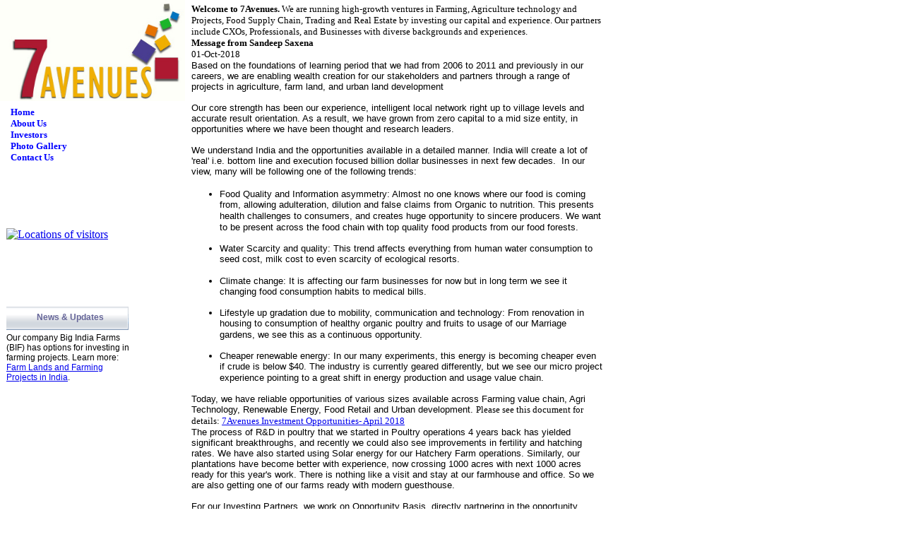

--- FILE ---
content_type: text/html
request_url: http://7avenues.com/index.html
body_size: 4343
content:
<!DOCTYPE HTML PUBLIC "-//W3C//DTD HTML 4.01 Transitional//EN">
<html>
<head><meta http-equiv="Content-Type" content="text/html; charset=windows-1252">
	<title>7Avenues Enterprises - Home Page</title>
	<meta name="description" content="7Avenues is a private equity running high-growth ventures in Retail, Supply Chain and E-Business, with investors worldwide."><meta name="keywords" content="Indian investment opportunity, India investment oppotunities, Venture Capital India, Private Equity India, Professional Network, Indian Retail investment, 7to9 Retail Stores, Indian Supply Chain opportunity, Agriculture business India, Online Business, Food Retail India, IIM IIT REC alumni network"><meta name="generator" content="Web Page Maker">
	<style type="text/css">/*----------Text Styles----------*/
.ws6 {font-size: 8px;}
.ws7 {font-size: 9.3px;}
.ws8 {font-size: 11px;}
.ws9 {font-size: 12px;}
.ws10 {font-size: 13px;}
.ws11 {font-size: 15px;}
.ws12 {font-size: 16px;}
.ws14 {font-size: 19px;}
.ws16 {font-size: 21px;}
.ws18 {font-size: 24px;}
.ws20 {font-size: 27px;}
.ws22 {font-size: 29px;}
.ws24 {font-size: 32px;}
.ws26 {font-size: 35px;}
.ws28 {font-size: 37px;}
.ws36 {font-size: 48px;}
.ws48 {font-size: 64px;}
.ws72 {font-size: 96px;}
.wpmd {font-size: 13px;font-family: Arial,Helvetica,Sans-Serif;font-style: normal;font-weight: normal;}
/*----------Para Styles----------*/
DIV,UL,OL /* Left */
{
 margin-top: 0px;
 margin-bottom: 0px;
}
	</style>
	<style type="text/css">a.style1:link{color:#FFFFFF;text-decoration: none;}
a.style1:visited{color:#FFFFFF;text-decoration: none;}
a.style1:hover{color:#FFFF00;background:#000000;text-decoration: none;}
a.style1:active{color:#FFFF00;}
a.style2:link{color:#0000FF;text-decoration: none;}
a.style2:visited{color:#0000FF;text-decoration: none;}
a.style2:hover{color:#00FF00;background:#008000;text-decoration: none;}
a.style2:active{color:#008000;text-decoration: none;}
	</style>
</head>
<body>
<div id="text1" style="position:absolute; overflow:hidden; left:271px; top:5px; width:582px; height:1252px; z-index:0">
<div class="wpmd">
<div><font face="Verdana"><b>Welcome to 7Avenues.</b></font><font face="Verdana"> We are running high-growth ventures in Farming, Agriculture technology and Projects, Food Supply Chain, Trading and Real Estate by investing our capital and experience. Our partners include CXOs, Professionals, and Businesses with diverse backgrounds and experiences.&nbsp; </font></div>

<div></div>

<div><font face="Verdana"><b>Message from Sandeep Saxena</b></font></div>

<div><font face="Verdana">01-Oct-2018</font></div>

<div></div>

<div>
<div class="yiv1513874130MsoNormal" id="yui_3_16_0_ym19_1_1540881542931_431067" style="margin:0in 0in 0.0001pt;line-height:normal;font-size:11pt;font-family:Calibri, sans-serif;"><span id="yui_3_16_0_ym19_1_1540881542931_431076" style="font-size:10pt;font-family:Verdana, sans-serif;color:black;">Based on the foundations of learning period that we had from 2006 to 2011 and previously in our careers, we are enabling wealth creation for our stakeholders and partners through a range of projects in agriculture, farm land, and urban land development</span></div>

<div class="yiv1513874130MsoNormal" id="yui_3_16_0_ym19_1_1540881542931_431069" style="margin:0in 0in 0.0001pt;line-height:normal;font-size:11pt;font-family:Calibri, sans-serif;"><span style="font-size:10pt;font-family:Arial, sans-serif;color:black;">&nbsp;</span></div>

<div class="yiv1513874130MsoNormal" id="yui_3_16_0_ym19_1_1540881542931_431072" style="margin:0in 0in 0.0001pt;line-height:normal;font-size:11pt;font-family:Calibri, sans-serif;"><span id="yui_3_16_0_ym19_1_1540881542931_431071" style="font-size:10pt;font-family:Verdana, sans-serif;color:black;">Our core strength has been our experience, intelligent local network right up to village levels and accurate result orientation. As a result, we have grown from zero capital to a mid size entity, in opportunities where we have been thought and research leaders.</span></div>

<div class="yiv1513874130MsoNormal" id="yui_3_16_0_ym19_1_1540881542931_431074" style="margin:0in 0in 0.0001pt;line-height:normal;font-size:11pt;font-family:Calibri, sans-serif;"><span style="font-size:10pt;font-family:Arial, sans-serif;color:black;">&nbsp;</span></div>

<div class="yiv1513874130MsoNormal" id="yui_3_16_0_ym19_1_1540881542931_431082" style="margin:0in 0in 0.0001pt;line-height:normal;font-size:11pt;font-family:Calibri, sans-serif;"><span id="yui_3_16_0_ym19_1_1540881542931_431081" style="font-size:10pt;font-family:Verdana, sans-serif;color:black;">We understand India and the opportunities available in a detailed manner. India will create a lot of &#39;real&#39; i.e. bottom line and execution focused billion dollar businesses in next few decades.&nbsp; In our view, many will be following one of the following trends:</span><br />
&nbsp;</div>

<ul id="yui_3_16_0_ym19_1_1540881542931_431086" style="margin-bottom:0in;" type="disc">
	<li class="yiv1513874130MsoNormal" id="yui_3_16_0_ym19_1_1540881542931_431085" style="color:black;line-height:normal;margin:0in 0in 10pt;font-size:11pt;font-family:Calibri, sans-serif;"><span id="yui_3_16_0_ym19_1_1540881542931_431084" style="font-size:10pt;font-family:Verdana, sans-serif;">Food Quality and Information asymmetry: Almost no one knows where our food is coming from, allowing adulteration, dilution and false claims from Organic to nutrition. This presents health challenges to consumers, and creates huge opportunity to sincere producers. We want to be present across the food chain with top quality food products from our food forests.</span></li>
	<li class="yiv1513874130MsoNormal" id="yui_3_16_0_ym19_1_1540881542931_431091" style="color:black;line-height:normal;margin:0in 0in 10pt;font-size:11pt;font-family:Calibri, sans-serif;"><span id="yui_3_16_0_ym19_1_1540881542931_431090" style="font-size:10pt;font-family:Verdana, sans-serif;">Water Scarcity and quality: This trend affects everything from human water consumption to seed cost, milk cost to even scarcity of ecological resorts.</span></li>
	<li class="yiv1513874130MsoNormal" id="yui_3_16_0_ym19_1_1540881542931_431093" style="color:black;line-height:normal;margin:0in 0in 10pt;font-size:11pt;font-family:Calibri, sans-serif;"><span id="yui_3_16_0_ym19_1_1540881542931_431101" style="font-size:10pt;font-family:Verdana, sans-serif;">Climate change: It is affecting our farm businesses for now but in long term we see it changing food consumption habits to medical bills.</span></li>
	<li class="yiv1513874130MsoNormal" id="yui_3_16_0_ym19_1_1540881542931_431096" style="color:black;line-height:normal;margin:0in 0in 10pt;font-size:11pt;font-family:Calibri, sans-serif;"><span id="yui_3_16_0_ym19_1_1540881542931_431095" style="font-size:10pt;font-family:Verdana, sans-serif;">Lifestyle up gradation due to mobility, communication and technology: From renovation in housing to consumption of healthy organic poultry and fruits to usage of our Marriage gardens, we see this as a continuous opportunity.</span></li>
	<li class="yiv1513874130MsoNormal" id="yui_3_16_0_ym19_1_1540881542931_431099" style="color:black;line-height:normal;margin:0in 0in 10pt;font-size:11pt;font-family:Calibri, sans-serif;"><span id="yui_3_16_0_ym19_1_1540881542931_431098" style="font-size:10pt;font-family:Verdana, sans-serif;">Cheaper renewable energy: In our many experiments, this energy is becoming cheaper even if crude is below $40. The industry is currently geared differently, but we see our micro project experience pointing to a great shift in energy production and usage value chain.</span></li>
</ul>
</div>

<div><span id="yui_3_16_0_ym19_1_1540881542931_431135" style="font-size:10pt;font-family:Verdana, sans-serif;color:black;">Today, we have reliable opportunities of various sizes available across Farming value chain, Agri Technology, Renewable Energy, Food Retail and Urban development. </span> <font face="Verdana">Please see this document for details: <a href="http://7avenues.com/7Avenues-Investment-Opportunities-Apr2018.pdf" target="_blank">7Avenues Investment Opportunities- April 2018</a></font></div>

<div></div>

<div>
<div class="yiv1513874130MsoNormal" id="yui_3_16_0_ym19_1_1540881542931_431142" style="margin:0in 0in 0.0001pt;line-height:normal;font-size:11pt;font-family:Calibri, sans-serif;"><span id="yui_3_16_0_ym19_1_1540881542931_431141" style="font-size:10pt;font-family:Verdana, sans-serif;color:black;">The process of R&amp;D in poultry that we started in Poultry operations 4 years back has yielded significant breakthroughs, and recently we could also see improvements in fertility and hatching rates. We have also started using Solar energy for our Hatchery Farm operations. Similarly, our plantations have become better with experience, now crossing 1000 acres with next 1000 acres ready for this year&#39;s work. There is nothing like a visit and stay at our farmhouse and office. So we are also getting one of our farms ready with modern guesthouse.&nbsp;</span></div>

<div class="yiv1513874130MsoNormal" id="yui_3_16_0_ym19_1_1540881542931_431145" style="margin:0in 0in 0.0001pt;line-height:normal;font-size:11pt;font-family:Calibri, sans-serif;"><span style="font-size:10pt;font-family:Arial, sans-serif;color:black;">&nbsp;</span></div>

<div class="yiv1513874130MsoNormal" id="yui_3_16_0_ym19_1_1540881542931_431139" style="margin:0in 0in 0.0001pt;line-height:normal;font-size:11pt;font-family:Calibri, sans-serif;"><span id="yui_3_16_0_ym19_1_1540881542931_431138" style="font-size:10pt;font-family:Verdana, sans-serif;color:black;">For our Investing Partners, we work on Opportunity Basis, directly partnering in the opportunity. Wherever our capital and synergy permits, we would take maximum equity and full control in an opportunity, execute it and grow our assets and learn.&nbsp; We do not seek external capital in such opportunities.</span></div>
</div>

<div></div>

<div><font face="Verdana"><b>Advantages of our Approach vs Fund Management:</b></font></div>

<ul>
	<li><font face="Verdana">Less layers between Investment source and Opportunity =&gt; low cost of funds, high visibility to opportunity</font></li>
	<li><font face="Verdana">No scope for ponzi style fund raising because capital goes into specific project opportunities.</font></li>
	<li><font face="Verdana">Easy regulatory mechanism; more opportunities with higher ROI</font></li>
	<li><font face="Verdana">Direct Participation by Investors, allowing smaller ticket sizes without losing control</font></li>
	<li><font face="Verdana">About 80-90% of the investment goes into good assets like land etc. with minimal wastage in Opex</font></li>
</ul>

<div></div>

<div><font face="Verdana">Learn more </font><font face="Verdana"><b><a href="about.html" title="">about us</a></b></font><font face="Verdana"> and our </font><font face="Verdana"><b><a href="investors.html" title="">investment opportunities</a></b></font><font face="Verdana"> to join us. Thank you.</font></div>

<div></div>

<div><font face="Verdana">Best Wishes,</font></div>

<div><font face="Verdana">Sandeep Saxena</font></div>

<div></div>

<div><font face="Verdana">LinkedIn Profile: </font><font face="Verdana"><a href="http://www.linkedin.com/in/ssaxena" title="">http://www.linkedin.com/in/ssaxena</a></font></div>

<div><font face="Verdana">Facebook Page: </font><font face="Verdana"><a href="https://www.facebook.com/sandeep.saxena.24" target="_blank" title="">http://www.facebook.com/sandeep.saxena.24</a></font></div>

<div></div>

<div></div>

<div></div>

<div><font color="#000000" face="Verdana">7Avenues Enterprises Ltd.&nbsp; Copyright 2018</font></div>
</div>
</div>

<div id="g_image1" style="position:absolute; overflow:hidden; left:9px; top:434px; width:173px; height:33px; z-index:1"><img alt="" border="0" height="33" src="images/new_releases_s.gif" title="" width="173" /></div>

<div id="g_text3" style="position:absolute; overflow:hidden; left:52px; top:442px; width:112px; height:19px; z-index:2">
<div class="wpmd">
<div><font class="ws9" color="#666699"><b>News &amp; Updates</b></font></div>

<div></div>

<div></div>
</div>
</div>

<div id="g_text2" style="position:absolute; overflow:hidden; left:9px; top:471px; width:174px; height:99px; z-index:3">
<div class="wpmd">
<div><font class="ws9" color="#000000">Our company Big India Farms (BIF) has options for investing in farming projects. Learn more: </font><font class="ws9"><a href="http://bigindiafarms.com/farms/faq/" target="_blank" title="Big India Farms - Agri Land For Sale, Farming Projects in India">Farm Lands and Farming Projects in India</a></font><font class="ws9" color="#000000">.</font></div>

<div></div>

<div></div>
</div>
</div>

<div id="g_html2" style="position:absolute; overflow:hidden; left:23px; top:610px; width:71px; height:38px; z-index:4"><script type="text/javascript">
var gaJsHost = (("https:" == document.location.protocol) ? "https://ssl." : "http://www.");
document.write(unescape("%3Cscript src='" + gaJsHost + "google-analytics.com/ga.js' type='text/javascript'%3E%3C/script%3E"));
</script><script type="text/javascript">
var pageTracker = _gat._getTracker("UA-919248-30");
pageTracker._initData();
pageTracker._trackPageview();
</script></div>

<div id="g_html1" style="position:absolute; overflow:hidden; left:9px; top:323px; width:174px; height:105px; z-index:5"><a href="http://www.clustrmaps.com/recovered/recovered.php?url=http://7avenues.com" id="clustrMapsLink" target="_blank"><img id="clustrMapsImg" onerror="this.onerror=null; this.src='http://www2.clustrmaps.com/images/clustrmaps-back-soon.jpg'; document.getElementById('clustrMapsLink').href='http://www2.clustrmaps.com';" src="http://www.clustrmaps.com/stats/www4-recovered/maps-no_clusters/7avenues.com-thumb.jpg" style="border:0px;" title="Locations of visitors" /> </a></div>

<div id="image1" style="position:absolute; overflow:hidden; left:0px; top:0px; width:262px; height:143px; z-index:6"><img alt="" border="0" height="143" src="images/7av_logo.jpg" title="" width="262" /></div>

<div id="g_text1" style="position:absolute; overflow:hidden; left:15px; top:151px; width:150px; height:157px; z-index:7">
<div class="wpmd">
<div><font face="Verdana"><b><a class="style2" href="index.html" title="">Home</a></b></font></div>

<div></div>

<div><font face="Verdana"><b><a class="style2" href="about.html" title="">About Us</a></b></font></div>

<div></div>

<div><font face="Verdana"><b><a class="style2" href="investors.html" title="7Avenues Investors">Investors</a></b></font></div>

<div></div>

<div><font face="Verdana"><b><a class="style2" href="https://www.facebook.com/pages/7Avenues/210363062361940" target="_blank" title="7Avenues Facebook Page">Photo Gallery</a></b></font></div>

<div></div>

<div><font face="Verdana"><b><a class="style2" href="contact.html" title="7Avenues Contact Us">Contact Us</a></b></font></div>
</div>
</div>
</body>
</html>